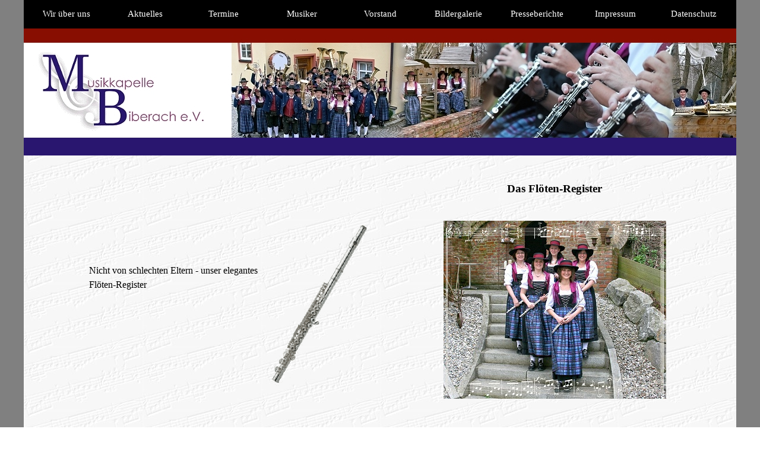

--- FILE ---
content_type: text/html
request_url: https://mk-biberach-asch.de/floeten.html
body_size: 6635
content:
<!DOCTYPE html><!-- HTML5 -->
<html prefix="og: http://ogp.me/ns#" lang="de-DE" dir="ltr">
	<head>
		<title>Musikkapelle Biberach e.V. - Flöten - Musikkapelle Biberach e.V.</title>
		<meta charset="utf-8" />
		<!--[if IE]><meta http-equiv="ImageToolbar" content="False" /><![endif]-->
		<meta name="author" content="Franz Kuchelmeister" />
		<meta name="generator" content="Incomedia WebSite X5 Evo 2025.3.4 - www.websitex5.com" />
		<meta name="viewport" content="width=device-width, initial-scale=1" />
		
		<link rel="stylesheet" href="style/reset.css?2025-3-4-0" media="screen,print" />
		<link rel="stylesheet" href="style/print.css?2025-3-4-0" media="print" />
		<link rel="stylesheet" href="style/style.css?2025-3-4-0" media="screen,print" />
		<link rel="stylesheet" href="style/template.css?2025-3-4-0" media="screen" />
		
		<link rel="stylesheet" href="pluginAppObj/imFooter_pluginAppObj_04/custom.css" media="screen, print" />
		<link rel="stylesheet" href="pcss/floeten.css?2025-3-4-0-639015254750527044" media="screen,print" />
		<script src="res/jquery.js?2025-3-4-0"></script>
		<script src="res/x5engine.js?2025-3-4-0" data-files-version="2025-3-4-0"></script>
		
		<script src="pluginAppObj/imFooter_pluginAppObj_04/main.js"></script>
		<script>
			window.onload = function(){ checkBrowserCompatibility('Der von Ihnen verwendete Browser unterstützt nicht die die Funktionen, die für die Anzeige dieser Website benötigt werden.','Der von Ihnen verwendete Browser unterstützt möglicherweise nicht die die Funktionen, die für die Anzeige dieser Website benötigt werden.','[1]Browser aktualisieren[/1] oder [2]Vorgang fortsetzen[/2].','http://outdatedbrowser.com/'); };
			x5engine.utils.currentPagePath = 'floeten.html';
			x5engine.boot.push(function () { x5engine.imPageToTop.initializeButton({}); });
		</script>
		<link rel="icon" href="favicon.ico?2025-3-4-0-639015254750213734" type="image/vnd.microsoft.icon" />
	</head>
	<body>
		<div id="imPageExtContainer">
			<div id="imPageIntContainer">
				<a class="screen-reader-only-even-focused" href="#imGoToCont" title="Überspringen Sie das Hauptmenü">Direkt zum Seiteninhalt</a>
				<div id="imHeaderBg"></div>
				<div id="imPage">
					<header id="imHeader">
						<h1 class="imHidden">Musikkapelle Biberach e.V. - Flöten - Musikkapelle Biberach e.V.</h1>
						<div id="imHeaderObjects"><div id="imHeader_imMenuObject_01_wrapper" class="template-object-wrapper"><!-- UNSEARCHABLE --><a id="imHeader_imMenuObject_01_skip_menu" href="#imHeader_imMenuObject_01_after_menu" class="screen-reader-only-even-focused">Menü überspringen</a><div id="imHeader_imMenuObject_01"><nav id="imHeader_imMenuObject_01_container"><button type="button" class="clear-button-style hamburger-button hamburger-component" aria-label="Menü anzeigen"><span class="hamburger-bar"></span><span class="hamburger-bar"></span><span class="hamburger-bar"></span></button><div class="hamburger-menu-background-container hamburger-component">
	<div class="hamburger-menu-background menu-mobile menu-mobile-animated hidden">
		<button type="button" class="clear-button-style hamburger-menu-close-button" aria-label="Schließen"><span aria-hidden="true">&times;</span></button>
	</div>
</div>
<ul class="menu-mobile-animated hidden">
	<li class="imMnMnFirst imPage" data-link-paths=",/index.php,/">
<div class="label-wrapper">
<div class="label-inner-wrapper">
		<a class="label" href="index.php">
Wir über uns		</a>
</div>
</div>
	</li><li class="imMnMnMiddle imPage" data-link-paths=",/aktuelles.html">
<div class="label-wrapper">
<div class="label-inner-wrapper">
		<a class="label" href="aktuelles.html">
Aktuelles		</a>
</div>
</div>
	</li><li class="imMnMnMiddle imLevel" data-link-paths=",/kalendermk.php" data-link-hash="-1004161351"><div class="label-wrapper"><div class="label-inner-wrapper"><a href="kalendermk.php" class="label" onclick="return x5engine.utils.location('kalendermk.php', null, false)">Termine</a></div></div><ul data-original-position="open-bottom" class="open-bottom" style="opacity: 0;" >
	</ul></li><li class="imMnMnMiddle imLevel" data-link-paths=",/musiker.html" data-link-hash="-1004210561"><div class="label-wrapper"><div class="label-inner-wrapper"><a href="musiker.html" class="label" onclick="return x5engine.utils.location('musiker.html', null, false)">Musiker</a><button type="button" class="screen-reader-only clear-button-style toggle-submenu" aria-label="Untermenü anzeigen für Musiker" aria-expanded="false" onclick="if ($(this).attr('aria-expanded') == 'true') event.stopImmediatePropagation(); $(this).closest('.imLevel').trigger(jQuery.Event($(this).attr('aria-expanded') == 'false' ? 'mouseenter' : 'mouseleave', { originalEvent: event } ));">▼</button></div></div><ul data-original-position="open-bottom" class="open-bottom" style="" >
	<li class=" imPage" data-link-paths=",/ausbildung.html">
<div class="label-wrapper">
<div class="label-inner-wrapper">
		<a class="label" href="ausbildung.html">
Ausbildung		</a>
</div>
</div>
	</li></ul></li><li class="imMnMnMiddle imLevel" data-link-paths=",/vorstand.html" data-link-hash="-1004210523"><div class="label-wrapper"><div class="label-inner-wrapper"><a href="vorstand.html" class="label" onclick="return x5engine.utils.location('vorstand.html', null, false)">Vorstand</a><button type="button" class="screen-reader-only clear-button-style toggle-submenu" aria-label="Untermenü anzeigen für Vorstand" aria-expanded="false" onclick="if ($(this).attr('aria-expanded') == 'true') event.stopImmediatePropagation(); $(this).closest('.imLevel').trigger(jQuery.Event($(this).attr('aria-expanded') == 'false' ? 'mouseenter' : 'mouseleave', { originalEvent: event } ));">▼</button></div></div><ul data-original-position="open-bottom" class="open-bottom" style="" >
	<li class="imMnMnFirst imPage" data-link-paths=",/kontakt-anfahrt.html">
<div class="label-wrapper">
<div class="label-inner-wrapper">
		<a class="label" href="kontakt-anfahrt.html">
Kontakt/Anfahrt		</a>
</div>
</div>
	</li><li class="imMnMnMiddle imPage" data-link-paths=",/chronik.html">
<div class="label-wrapper">
<div class="label-inner-wrapper">
		<a class="label" href="chronik.html">
Chronik		</a>
</div>
</div>
	</li><li class="imMnMnMiddle imPage" data-link-paths=",/links.html">
<div class="label-wrapper">
<div class="label-inner-wrapper">
		<a class="label" href="links.html">
Links		</a>
</div>
</div>
	</li><li class="imMnMnLast imPage" data-link-paths=",/mkb-intern.html">
<div class="label-wrapper">
<div class="label-inner-wrapper">
		<a class="label" href="mkb-intern.html">
MKB Intern		</a>
</div>
</div>
	</li></ul></li><li class="imMnMnMiddle imLevel" data-link-paths=",/bildergalerie.html" data-link-hash="-1004210580"><div class="label-wrapper"><div class="label-inner-wrapper"><a href="bildergalerie.html" class="label" onclick="return x5engine.utils.location('bildergalerie.html', null, false)">Bildergalerie</a></div></div></li><li class="imMnMnMiddle imPage" data-link-paths=",/presseberichte.php">
<div class="label-wrapper">
<div class="label-inner-wrapper">
		<a class="label" href="presseberichte.php">
Presseberichte		</a>
</div>
</div>
	</li><li class="imMnMnMiddle imPage" data-link-paths=",/impressum.html">
<div class="label-wrapper">
<div class="label-inner-wrapper">
		<a class="label" href="impressum.html">
Impressum		</a>
</div>
</div>
	</li><li class="imMnMnLast imPage" data-link-paths=",/datenschutz.html">
<div class="label-wrapper">
<div class="label-inner-wrapper">
		<a class="label" href="datenschutz.html">
Datenschutz		</a>
</div>
</div>
	</li></ul></nav></div><a id="imHeader_imMenuObject_01_after_menu" class="screen-reader-only-even-focused"></a><!-- UNSEARCHABLE END --><script>
var imHeader_imMenuObject_01_settings = {
	'menuId': 'imHeader_imMenuObject_01',
	'responsiveMenuEffect': 'slide',
	'responsiveMenuLevelOpenEvent': 'mouseover',
	'animationDuration': 1000,
}
x5engine.boot.push(function(){x5engine.initMenu(imHeader_imMenuObject_01_settings)});
$(function () {
    $('#imHeader_imMenuObject_01_container ul li').not('.imMnMnSeparator').each(function () {
        $(this).on('mouseenter', function (evt) {
            if (!evt.originalEvent) {
                evt.stopImmediatePropagation();
                evt.preventDefault();
                return;
            }
        });
    });
});
$(function () {$('#imHeader_imMenuObject_01_container ul li').not('.imMnMnSeparator').each(function () {    var $this = $(this), timeout = 0, subtimeout = 0, width = 'none', height = 'none';        var submenu = $this.children('ul').add($this.find('.multiple-column > ul'));    $this.on('mouseenter', function () {        if($(this).parents('#imHeader_imMenuObject_01_container-menu-opened').length > 0) return;         clearTimeout(timeout);        clearTimeout(subtimeout);        $this.children('.multiple-column').show(0);        submenu.stop(false, false);        if (width == 'none') {             width = submenu.width();        }        if (height == 'none') {            height = submenu.height();            submenu.css({ overflow : 'hidden', height: 0});        }        setTimeout(function () {         submenu.css({ overflow : 'hidden'}).fadeIn(1).animate({ height: height }, 300, null, function() {$(this).css('overflow', 'visible'); });        }, 250);    }).on('mouseleave', function () {        if($(this).parents('#imHeader_imMenuObject_01_container-menu-opened').length > 0) return;         timeout = setTimeout(function () {         submenu.stop(false, false);            submenu.css('overflow', 'hidden').animate({ height: 0 }, 300, null, function() {$(this).fadeOut(0); });            subtimeout = setTimeout(function () { $this.children('.multiple-column').hide(0); }, 300);        }, 250);    });});});

</script>
</div></div>
					</header>
					<div id="imStickyBarContainer">
						<div id="imStickyBarGraphics"></div>
						<div id="imStickyBar">
							<div id="imStickyBarObjects"><div id="imStickyBar_imMenuObject_03_wrapper" class="template-object-wrapper"><!-- UNSEARCHABLE --><a id="imStickyBar_imMenuObject_03_skip_menu" href="#imStickyBar_imMenuObject_03_after_menu" class="screen-reader-only-even-focused">Menü überspringen</a><div id="imStickyBar_imMenuObject_03"><nav id="imStickyBar_imMenuObject_03_container"><button type="button" class="clear-button-style hamburger-button hamburger-component" aria-label="Menü anzeigen"><span class="hamburger-bar"></span><span class="hamburger-bar"></span><span class="hamburger-bar"></span></button><div class="hamburger-menu-background-container hamburger-component">
	<div class="hamburger-menu-background menu-mobile menu-mobile-animated hidden">
		<button type="button" class="clear-button-style hamburger-menu-close-button" aria-label="Schließen"><span aria-hidden="true">&times;</span></button>
	</div>
</div>
<ul class="menu-mobile-animated hidden">
	<li class="imMnMnFirst imPage" data-link-paths=",/index.php,/">
<div class="label-wrapper">
<div class="label-inner-wrapper">
		<a class="label" href="index.php">
Wir über uns		</a>
</div>
</div>
	</li><li class="imMnMnMiddle imPage" data-link-paths=",/aktuelles.html">
<div class="label-wrapper">
<div class="label-inner-wrapper">
		<a class="label" href="aktuelles.html">
Aktuelles		</a>
</div>
</div>
	</li><li class="imMnMnMiddle imLevel" data-link-paths=",/kalendermk.php" data-link-hash="-1004161351"><div class="label-wrapper"><div class="label-inner-wrapper"><a href="kalendermk.php" class="label" onclick="return x5engine.utils.location('kalendermk.php', null, false)">Termine</a></div></div><ul data-original-position="open-bottom" class="open-bottom" style="opacity: 0;" >
	</ul></li><li class="imMnMnMiddle imLevel" data-link-paths=",/musiker.html" data-link-hash="-1004210561"><div class="label-wrapper"><div class="label-inner-wrapper"><a href="musiker.html" class="label" onclick="return x5engine.utils.location('musiker.html', null, false)">Musiker</a><button type="button" class="screen-reader-only clear-button-style toggle-submenu" aria-label="Untermenü anzeigen für Musiker" aria-expanded="false" onclick="if ($(this).attr('aria-expanded') == 'true') event.stopImmediatePropagation(); $(this).closest('.imLevel').trigger(jQuery.Event($(this).attr('aria-expanded') == 'false' ? 'mouseenter' : 'mouseleave', { originalEvent: event } ));">▼</button></div></div><ul data-original-position="open-bottom" class="open-bottom" style="" >
	<li class=" imPage" data-link-paths=",/ausbildung.html">
<div class="label-wrapper">
<div class="label-inner-wrapper">
		<a class="label" href="ausbildung.html">
Ausbildung		</a>
</div>
</div>
	</li></ul></li><li class="imMnMnMiddle imLevel" data-link-paths=",/vorstand.html" data-link-hash="-1004210523"><div class="label-wrapper"><div class="label-inner-wrapper"><a href="vorstand.html" class="label" onclick="return x5engine.utils.location('vorstand.html', null, false)">Vorstand</a><button type="button" class="screen-reader-only clear-button-style toggle-submenu" aria-label="Untermenü anzeigen für Vorstand" aria-expanded="false" onclick="if ($(this).attr('aria-expanded') == 'true') event.stopImmediatePropagation(); $(this).closest('.imLevel').trigger(jQuery.Event($(this).attr('aria-expanded') == 'false' ? 'mouseenter' : 'mouseleave', { originalEvent: event } ));">▼</button></div></div><ul data-original-position="open-bottom" class="open-bottom" style="" >
	<li class="imMnMnFirst imPage" data-link-paths=",/kontakt-anfahrt.html">
<div class="label-wrapper">
<div class="label-inner-wrapper">
		<a class="label" href="kontakt-anfahrt.html">
Kontakt/Anfahrt		</a>
</div>
</div>
	</li><li class="imMnMnMiddle imPage" data-link-paths=",/chronik.html">
<div class="label-wrapper">
<div class="label-inner-wrapper">
		<a class="label" href="chronik.html">
Chronik		</a>
</div>
</div>
	</li><li class="imMnMnMiddle imPage" data-link-paths=",/links.html">
<div class="label-wrapper">
<div class="label-inner-wrapper">
		<a class="label" href="links.html">
Links		</a>
</div>
</div>
	</li><li class="imMnMnLast imPage" data-link-paths=",/mkb-intern.html">
<div class="label-wrapper">
<div class="label-inner-wrapper">
		<a class="label" href="mkb-intern.html">
MKB Intern		</a>
</div>
</div>
	</li></ul></li><li class="imMnMnMiddle imLevel" data-link-paths=",/bildergalerie.html" data-link-hash="-1004210580"><div class="label-wrapper"><div class="label-inner-wrapper"><a href="bildergalerie.html" class="label" onclick="return x5engine.utils.location('bildergalerie.html', null, false)">Bildergalerie</a></div></div></li><li class="imMnMnMiddle imPage" data-link-paths=",/presseberichte.php">
<div class="label-wrapper">
<div class="label-inner-wrapper">
		<a class="label" href="presseberichte.php">
Presseberichte		</a>
</div>
</div>
	</li><li class="imMnMnMiddle imPage" data-link-paths=",/impressum.html">
<div class="label-wrapper">
<div class="label-inner-wrapper">
		<a class="label" href="impressum.html">
Impressum		</a>
</div>
</div>
	</li><li class="imMnMnLast imPage" data-link-paths=",/datenschutz.html">
<div class="label-wrapper">
<div class="label-inner-wrapper">
		<a class="label" href="datenschutz.html">
Datenschutz		</a>
</div>
</div>
	</li></ul></nav></div><a id="imStickyBar_imMenuObject_03_after_menu" class="screen-reader-only-even-focused"></a><!-- UNSEARCHABLE END --><script>
var imStickyBar_imMenuObject_03_settings = {
	'menuId': 'imStickyBar_imMenuObject_03',
	'responsiveMenuEffect': 'slide',
	'responsiveMenuLevelOpenEvent': 'mouseover',
	'animationDuration': 1000,
}
x5engine.boot.push(function(){x5engine.initMenu(imStickyBar_imMenuObject_03_settings)});
$(function () {
    $('#imStickyBar_imMenuObject_03_container ul li').not('.imMnMnSeparator').each(function () {
        $(this).on('mouseenter', function (evt) {
            if (!evt.originalEvent) {
                evt.stopImmediatePropagation();
                evt.preventDefault();
                return;
            }
        });
    });
});
$(function () {$('#imStickyBar_imMenuObject_03_container ul li').not('.imMnMnSeparator').each(function () {    var $this = $(this), timeout = 0, subtimeout = 0, width = 'none', height = 'none';        var submenu = $this.children('ul').add($this.find('.multiple-column > ul'));    $this.on('mouseenter', function () {        if($(this).parents('#imStickyBar_imMenuObject_03_container-menu-opened').length > 0) return;         clearTimeout(timeout);        clearTimeout(subtimeout);        $this.children('.multiple-column').show(0);        submenu.stop(false, false);        if (width == 'none') {             width = submenu.width();        }        if (height == 'none') {            height = submenu.height();            submenu.css({ overflow : 'hidden', height: 0});        }        setTimeout(function () {         submenu.css({ overflow : 'hidden'}).fadeIn(1).animate({ height: height }, 300, null, function() {$(this).css('overflow', 'visible'); });        }, 250);    }).on('mouseleave', function () {        if($(this).parents('#imStickyBar_imMenuObject_03_container-menu-opened').length > 0) return;         timeout = setTimeout(function () {         submenu.stop(false, false);            submenu.css('overflow', 'hidden').animate({ height: 0 }, 300, null, function() {$(this).fadeOut(0); });            subtimeout = setTimeout(function () { $this.children('.multiple-column').hide(0); }, 300);        }, 250);    });});});

</script>
</div></div>
						</div>
					</div>
					<div id="imSideBar">
						<div id="imSideBarObjects"><div id="imSideBar_imObjectImage_01_wrapper" class="template-object-wrapper"><div id="imSideBar_imObjectImage_01"><div id="imSideBar_imObjectImage_01_container"><img src="images/empty-GT_imagea-1-.png"  width="140" height="140" />
</div></div></div></div>
					</div>
					<div id="imContentGraphics"></div>
					<main id="imContent">
						<a id="imGoToCont"></a>
						<div id="imPageRow_1" class="imPageRow">
						
						</div>
						<div id="imCell_1" class=""> <div id="imCellStyleGraphics_1" ></div><div id="imCellStyleBorders_1"></div><div id="imTextObject_27_01">
							<div data-index="0"  class="text-tab-content grid-prop current-tab "  id="imTextObject_27_01_tab0" style="opacity: 1; " role="tabpanel" tabindex="0">
								<div class="text-inner">
									 &nbsp;
								</div>
							</div>
						
						</div>
						</div><div id="imPageRow_2" class="imPageRow">
						
						</div>
						<div id="imCell_2" class=""> <div id="imCellStyleGraphics_2" ></div><div id="imCellStyleBorders_2"></div><div id="imTextObject_27_02">
							<div data-index="0"  class="text-tab-content grid-prop current-tab "  id="imTextObject_27_02_tab0" style="opacity: 1; " role="tabpanel" tabindex="0">
								<div class="text-inner">
									<div class="imTACenter"><span class="fs14"><b>Das Flöten-Register</b></span></div><div class="imTACenter"><span class="fs14"><b><br></b></span></div>
								</div>
							</div>
						
						</div>
						</div><div id="imCell_3" class=""> <div id="imCellStyleGraphics_3" ></div><div id="imCellStyleBorders_3"></div><div id="imObjectImage_27_03"><div id="imObjectImage_27_03_container"><a href="files/Floeten.jpg" onclick="return x5engine.imShowBox({ media:[{type: 'image', url: 'files/Floeten.jpg', width: 979, height: 760, description: 'Das Flöten-Register'}]}, 0, this);"><img src="images/Floeten-2009.jpg"  width="375" height="300" />
						</a></div></div></div><div id="imCell_4" class=""> <div id="imCellStyleGraphics_4" ></div><div id="imCellStyleBorders_4"></div><div id="imTextObject_27_04">
							<div data-index="0"  class="text-tab-content grid-prop current-tab "  id="imTextObject_27_04_tab0" style="opacity: 1; " role="tabpanel" tabindex="0">
								<div class="text-inner">
									<img class="image-0 fright" src="images/Floete.png"  width="179" height="280" /><div class="imTAJustify"><span class="fs12"><br></span></div><div class="imTAJustify"><span class="fs12"><br></span></div><div class="imTAJustify"><span class="fs12"><br></span></div><div class="imTAJustify"><span class="fs12">Nicht von schlechten Eltern - unser elegantes Flöten-Register</span></div>
									<div style="height: 0; clear: both;"></div>
								</div>
							</div>
						
						</div>
						</div><div id="imCell_5" class=""> <div id="imCellStyleGraphics_5" ></div><div id="imCellStyleBorders_5"></div><div id="imTextObject_27_05">
							<div data-index="0"  class="text-tab-content grid-prop current-tab "  id="imTextObject_27_05_tab0" style="opacity: 1; " role="tabpanel" tabindex="0">
								<div class="text-inner">
									 &nbsp;
								</div>
							</div>
						
						</div>
						</div><div id="imPageRow_3" class="imPageRow">
						
						</div>
						<div id="imCell_7" class=""> <div id="imCellStyleGraphics_7" ></div><div id="imCellStyleBorders_7"></div><div id="imTextObject_27_07">
							<div data-index="0"  class="text-tab-content grid-prop current-tab "  id="imTextObject_27_07_tab0" style="opacity: 1; " role="tabpanel" tabindex="0">
								<div class="text-inner">
									 &nbsp;
								</div>
							</div>
						
						</div>
						</div><div id="imPageRow_4" class="imPageRow">
						
						</div>
						<div id="imCell_14" class=""> <div id="imCellStyleGraphics_14" ></div><div id="imCellStyleBorders_14"></div><script>
						var showbox_imObjectGallery_27_14 = 
						 { startIndex: 0 , showThumbs: false, media:[
						
						]};
						function loadimObjectGallery_27_14() {
							var w = $('#imObjectGallery_27_14').css('width', '100%').width();
							$('#imObjectGallery_27_14 img').add('#imObjectGallery_27_14 .imRunner').add('#imObjectGallery_27_14 .imGlContent').add('#imObjectGallery_27_14').css({ width: '', height: '' });
							$('#imObjectGallery_27_14 .imLeftArrow').add('#imObjectGallery_27_14 .imRightArrow').css('height', '');
							var imObjectGallery_27_14_settings = {};
							w = Math.min(w, 1200);
							var hRow = w / 3 - 2;
								var hGallery = hRow * 1;
								var wGallery = Math.floor(w/hRow) * hRow ;
								$('#imObjectGallery_27_14').removeAttr('style').css({ 'width': 'auto' });
								$('#imObjectGallery_27_14 .imChidGallery').removeAttr('style').removeAttr('style').css({ 'width': wGallery, 'height': hGallery, 'overflow': 'hidden', 'position': 'relative', 'text-align': 'start', 'float': 'left', 'float': 'inline-start', 'margin': '0 auto'});
								$('#imObjectGallery_27_14 .imRunner').removeAttr('style').css({ 'position': 'relative', 'inset-inline-start': '0px', 'text-align': 'start', 'float': 'left', 'float': 'inline-start', 'top': 0 });
								$('#imObjectGallery_27_14 .imRunner img').removeAttr('style').css({ 'display': 'block', 'float': 'left', 'float': 'inline-start', 'min-width': hRow, 'max-width': '261px', 'min-height': hRow, 'max-height': '261px', 'width': hRow , 'height': hRow });
								$('#imObjectGallery_27_14 .imRunner .imSPage').removeAttr('style').css({ 'float': 'left', 'float': 'inline-start', 'width': wGallery, 'max-width': '1200px' });
								imObjectGallery_27_14_settings.fluidMode = false;
						
						}
						x5engine.boot.push(function() {
							var imObjectGallery_27_14_resizeTo = null,
								imObjectGallery_27_14_width = 0,
								isFirstTime = true;
							loadimObjectGallery_27_14();
							x5engine.utils.onElementResize(document.getElementById('imObjectGallery_27_14').parentNode, function (rect, target) {
								if (imObjectGallery_27_14_width == rect.width) {
									return;
								}
								imObjectGallery_27_14_width = rect.width;
								if (!!imObjectGallery_27_14_resizeTo) {
									clearTimeout(imObjectGallery_27_14_resizeTo);
								}
								imObjectGallery_27_14_resizeTo = setTimeout(function() {
									if(!isFirstTime) {
										loadimObjectGallery_27_14();
									}
									else {
										isFirstTime = false;
									}
								}, 50);
							});
						});
						</script><div id="imObjectGallery_27_14">
							<div class="imChidGallery">
							<div class="imRunner" style="margin-inline-start: 3px; margin-inline-end: 3px; ">
								<div class="imSPage">
									<img src="gallery/Zelinka-Susi_thumb_odd70lyc.png" onmouseover="x5engine.imTip.Show(this, { text: 'Susanne Zelinka' });"  style="" alt="" width="261" height="261" />
									<img src="gallery/Saum-Lisa_thumb_88p7uvwo.png" onmouseover="x5engine.imTip.Show(this, { text: 'Lisa Dürr' });"  style="" alt="" width="261" height="261" />
									<img src="gallery/Kenzle-Anna_thumb_njl05ovs.png" onmouseover="x5engine.imTip.Show(this, { text: 'Anna Kenzle' });"  style="" alt="" width="261" height="261" />
								</div>
							</div>
							</div>
						</div>
						</div><div id="imPageRow_5" class="imPageRow">
						
						</div>
						<div id="imCell_13" class=""> <div id="imCellStyleGraphics_13" ></div><div id="imCellStyleBorders_13"></div><div id="imTextObject_27_13">
							<div data-index="0"  class="text-tab-content grid-prop current-tab "  id="imTextObject_27_13_tab0" style="opacity: 1; " role="tabpanel" tabindex="0">
								<div class="text-inner">
									 &nbsp;
								</div>
							</div>
						
						</div>
						</div><div id="imPageRow_6" class="imPageRow">
						
						</div>
						<div id="imCell_12" class=""> <div id="imCellStyleGraphics_12" ></div><div id="imCellStyleBorders_12"></div><div id="imTextObject_27_12">
							<div data-index="0"  class="text-tab-content grid-prop current-tab "  id="imTextObject_27_12_tab0" style="opacity: 1; " role="tabpanel" tabindex="0">
								<div class="text-inner">
									<div class="imTACenter"><span class="fs12lh1-5"> <a href="musiker.html" class="imCssLink" onclick="return x5engine.utils.location('musiker.html', null, false)"> &nbsp;zurück &nbsp;</a><a href="dirigenten.html" class="imCssLink" onclick="return x5engine.utils.location('dirigenten.html', null, false)"> &nbsp;</a></span><a href="dirigenten.html" class="imCssLink" onclick="return x5engine.utils.location('dirigenten.html', null, false)"><span class="fs12lh1-5">D</span><span class="fs12lh1-5">irigent</span><b> &nbsp;</b></a><span class="cb1"><span class="cf1"><b> &nbsp;</b></span><span class="cf1">Flöte &nbsp;</span></span><a href="klarinetten---saxophon.html" class="imCssLink" onclick="return x5engine.utils.location('klarinetten---saxophon.html', null, false)"> &nbsp;Klarinette-Saxophon &nbsp;</a><a href="fluegelhorn---trompete.html" class="imCssLink" onclick="return x5engine.utils.location('fluegelhorn---trompete.html', null, false)"> &nbsp;Flügelhorn-Trompete &nbsp;</a><a href="posaune.html" class="imCssLink" onclick="return x5engine.utils.location('posaune.html', null, false)"> &nbsp;Posaune &nbsp;</a><a href="horn.html" class="imCssLink" onclick="return x5engine.utils.location('horn.html', null, false)"> &nbsp;Horn &nbsp;</a><a href="tenorhorn---bariton.html" class="imCssLink" onclick="return x5engine.utils.location('tenorhorn---bariton.html', null, false)"> &nbsp;Tenorhorn-Bariton &nbsp;</a><a href="tuba.html" class="imCssLink" onclick="return x5engine.utils.location('tuba.html', null, false)"> &nbsp;Tuba &nbsp;</a><a href="schlagzeug.html" class="imCssLink" onclick="return x5engine.utils.location('schlagzeug.html', null, false)"> &nbsp;Schlagzeug &nbsp;</a></div>
								</div>
							</div>
						
						</div>
						</div><div id="imPageRow_7" class="imPageRow">
						
						</div>
						<div id="imCell_11" class=""> <div id="imCellStyleGraphics_11" ></div><div id="imCellStyleBorders_11"></div><div id="imHTMLObject_27_11" class="imHTMLObject" style="text-align: center; width: 100%; overflow: hidden;"></div></div><div id="imPageRow_8" class="imPageRow">
						
						</div>
						
					</main>
					<div id="imFooterBg"></div>
					<footer id="imFooter">
						<div id="imFooterObjects"><div id="imFooter_imTextObject_01_wrapper" class="template-object-wrapper"><div id="imFooter_imTextObject_01">
	<div data-index="0"  class="text-tab-content grid-prop current-tab "  id="imFooter_imTextObject_01_tab0" style="opacity: 1; " role="tabpanel" tabindex="0">
		<div class="text-inner">
			<div><span class="fs10 cf1">© Musikkapelle Biberach e.V.</span></div>
		</div>
	</div>

</div>
</div><div id="imFooter_pluginAppObj_04_wrapper" class="template-object-wrapper"><!-- Social Icons v.23 --><div id="imFooter_pluginAppObj_04">
            <div id="soc_imFooter_pluginAppObj_04"  >
                <div class="wrapper horizontal original none">
                	<div class='social-icon original'><a href='https://de-de.facebook.com/MKBiberach/' target='_blank' aria-label='facebook'><svg xmlns="http://www.w3.org/2000/svg" viewBox="0 0 100 100"><g><rect width="100" height="100" style="fill:#3d5a98"/><g><path d="M69,100V61.27H82l1.95-15.09H69V36.55c0-4.37,1.21-7.35,7.48-7.35h8V15.7a106.94,106.94,0,0,0-11.65-.59c-11.52,0-19.41,7-19.41,19.95V46.18h-13V61.27h13V100H69Z" style="fill:#fff"/></g></g></svg><span class='fallbacktext'>Fb</span></a></div><div class='social-icon original'><a href='https://www.youtube.com/channel/UC5qpbH_WCEKBE3bOO_XxgZg' target='_blank' aria-label='youtube'><svg xmlns="http://www.w3.org/2000/svg" xmlns:xlink="http://www.w3.org/1999/xlink" viewBox="0 0 100 100"><defs><linearGradient id="shade_yt_imFooter_pluginAppObj_04" x1="50" y1="21.87" x2="50" y2="78.13" gradientUnits="userSpaceOnUse"><stop offset="0" stop-color="#e52d27"/><stop offset="1" stop-color="#bf171d"/></linearGradient></defs><g><path d="M89.2,34S88.42,28.49,86,26.06a11.44,11.44,0,0,0-8-3.39c-11.19-.81-28-0.81-28-0.81h0s-16.79,0-28,.81a11.44,11.44,0,0,0-8,3.39C11.58,28.49,10.8,34,10.8,34A121,121,0,0,0,10,47V53A121,121,0,0,0,10.8,66s0.78,5.51,3.18,7.94c3,3.19,7,3.09,8.82,3.42,6.4,0.61,27.2.8,27.2,0.8s16.81,0,28-.83a11.44,11.44,0,0,0,8-3.39C88.42,71.48,89.2,66,89.2,66A121.16,121.16,0,0,0,90,53V47A121.16,121.16,0,0,0,89.2,34ZM41.74,60.38V37.9L63.35,49.18Z" style="fill:url(#shade_yt_imFooter_pluginAppObj_04)"/></g></svg><span class='fallbacktext'>Yt</span></a></div>
                </div>

            </div>
                <script>
                    socialicons_imFooter_pluginAppObj_04();
                </script>
        </div></div></div>
					</footer>
				</div>
				<span class="screen-reader-only-even-focused" style="bottom: 0;"><a href="#imGoToCont" title="Lesen Sie den Inhalt der Seite noch einmal durch">Zurück zum Seiteninhalt</a></span>
			</div>
		</div>
		
		<noscript class="imNoScript"><div class="alert alert-red">Um diese Website nutzen zu können, aktivieren Sie bitte JavaScript.</div></noscript>
	</body>
</html>


--- FILE ---
content_type: text/css
request_url: https://mk-biberach-asch.de/style/template.css?2025-3-4-0
body_size: 6426
content:
html { position: relative; margin: 0; padding: 0; height: 100%; }
body { margin: 0; padding: 0; text-align: start; height: 100%; }
#imPageExtContainer { min-height: 100%; }
#imPageIntContainer { position: relative;}
#imPage { position: relative; width: 100%; }
#imHeaderBg { position: absolute; inset-inline-start: 0px; top: 0; width: 100%; }
#imContent { position: relative; overflow-x: clip; }
#imFooterBg { position: absolute; inset-inline-start: 0px; bottom: 0; width: 100%; }
#imStickyBarContainer { visibility: hidden; position: fixed; overflow: hidden; }
#imPageToTop { position: fixed; bottom: 30px; inset-inline-end: 30px; z-index: 100500; display: none; opacity: 0.75 }
#imPageToTop:hover { opacity: 1; cursor: pointer; }
@media (min-width: 1200.0px) {
		#imPageExtContainer { background-image: none; background-color: rgba(128, 128, 128, 1); z-index: 0; position: relative; }
		#imPage { padding-top: 0px; padding-bottom: 0px; min-width: 1200px; }
		#imHeaderBg { height: 262px; background-image: none; background-color: rgba(128, 128, 128, 1); }
		#imHeader { background-image: url('BannerHG10001_kal.jpg'); background-position: center bottom; background-repeat: no-repeat; background-attachment: scroll; background-color: transparent; }
		#imHeaderObjects { margin-inline-start: auto; margin-inline-end: auto; position: relative; height: 262px; width:1200px; }
		#imContent { align-self: start; padding: 0px 0 0px 0; }
		#imContentGraphics { min-height: 700px; background-image: url('bg_noten_diag.jpg'); background-position: left top; background-repeat: repeat; background-attachment: scroll; background-color: rgba(255, 255, 255, 1); }
		#imFooterBg { z-index: -1; height: 40px; background-image: none; background-color: rgba(128, 128, 128, 1); }
		#imFooter {  background-image: none; background-color: rgba(128, 0, 0, 1); }
		#imFooterObjects { margin-inline-start: auto; margin-inline-end: auto; position: relative; height: 40px; width:1200px; }
		#imSideBar { background-image: none; background-color: rgba(211, 218, 220, 1); overflow: visible; zoom: 1; z-index: 200; }
		#imSideBarObjects { position: relative; height: 700px; }
	
}
@media (max-width: 1199.9px) and (min-width: 720.0px) {
		#imPageExtContainer { background-image: none; background-color: rgba(128, 128, 128, 1); z-index: 0; position: relative; }
		#imPage { padding-top: 0px; padding-bottom: 0px; min-width: 720px; }
		#imHeaderBg { height: 262px; background-image: none; background-color: rgba(128, 128, 128, 1); }
		#imHeader { background-image: url('BannerHG10001_1kal.jpg'); background-position: left bottom; background-repeat: no-repeat; background-attachment: scroll; background-color: transparent; }
		#imHeaderObjects { margin-inline-start: auto; margin-inline-end: auto; position: relative; height: 262px; width:720px; }
		#imContent { align-self: start; padding: 0px 0 0px 0; }
		#imContentGraphics { min-height: 600px; background-image: url('bg_noten_diag.jpg'); background-position: left top; background-repeat: repeat; background-attachment: scroll; background-color: rgba(255, 255, 255, 1); }
		#imFooterBg { z-index: -1; height: 40px; background-image: none; background-color: rgba(128, 128, 128, 1); }
		#imFooter {  background-image: none; background-color: rgba(128, 0, 0, 1); }
		#imFooterObjects { margin-inline-start: auto; margin-inline-end: auto; position: relative; height: 40px; width:720px; }
		#imSideBar { background-image: none; background-color: rgba(211, 218, 220, 1); overflow: visible; zoom: 1; z-index: 200; }
		#imSideBarObjects { position: relative; height: 600px; }
	
}
@media (max-width: 719.9px) and (min-width: 480.0px) {
		#imPageExtContainer { background-image: none; background-color: rgba(128, 128, 128, 1); z-index: 0; position: relative; }
		#imPage { padding-top: 0px; padding-bottom: 0px; min-width: 480px; }
		#imHeaderBg { height: 220px; background-image: none; background-color: rgba(128, 128, 128, 1); }
		#imHeader { background-image: url('BannerHG10001_2kal.jpg'); background-position: center top; background-repeat: no-repeat; background-attachment: scroll; background-color: transparent; }
		#imHeaderObjects { margin-inline-start: auto; margin-inline-end: auto; position: relative; height: 220px; width:480px; }
		#imContent { align-self: start; padding: 0px 0 0px 0; }
		#imContentGraphics { min-height: 600px; background-image: url('bg_noten_diag.jpg'); background-position: left top; background-repeat: repeat; background-attachment: scroll; background-color: transparent; }
		#imFooterBg { z-index: -1; height: 40px; background-image: none; background-color: rgba(128, 128, 128, 1); }
		#imFooter {  background-image: none; background-color: rgba(128, 0, 0, 1); }
		#imFooterObjects { margin-inline-start: auto; margin-inline-end: auto; position: relative; height: 40px; width:480px; }
		#imSideBar { background-image: none; background-color: rgba(211, 218, 220, 1); overflow: visible; zoom: 1; z-index: 200; }
		#imSideBarObjects { position: relative; height: 600px; }
	
}
@media (max-width: 479.9px)  {
		#imPageExtContainer { background-image: none; background-color: rgba(128, 128, 128, 1); z-index: 0; position: relative; }
		#imPage { padding-top: 0px; padding-bottom: 0px; }
		#imHeaderBg { height: 220px; background-image: url('BannerHG10001_4kal.jpg'); background-position: center top; background-repeat: repeat; background-attachment: scroll; background-color: rgba(128, 128, 128, 1); }
		#imHeader { background-image: url('BannerHG10001_3kal.jpg'); background-position: center top; background-repeat: no-repeat; background-attachment: scroll; background-color: transparent; }
		#imHeaderObjects { margin-inline-start: auto; margin-inline-end: auto; position: relative; height: 220px; width:320px; }
		#imContent { align-self: start; padding: 0px 0 0px 0; }
		#imContentGraphics { min-height: 600px; background-image: url('bg_noten_diag.jpg'); background-position: left top; background-repeat: repeat; background-attachment: scroll; background-color: transparent; }
		#imFooterBg { z-index: -1; height: 40px; background-image: none; background-color: rgba(128, 128, 128, 1); }
		#imFooter {  background-image: none; background-color: rgba(128, 0, 0, 1); }
		#imFooterObjects { margin-inline-start: auto; margin-inline-end: auto; position: relative; height: 40px; width:320px; }
		#imSideBar { background-image: none; background-color: transparent; overflow: visible; zoom: 1; z-index: 200; }
		#imSideBarObjects { position: relative; height: 600px; }
	
}


--- FILE ---
content_type: text/javascript
request_url: https://mk-biberach-asch.de/pluginAppObj/imFooter_pluginAppObj_04/main.js
body_size: 2431
content:
function socialicons_imFooter_pluginAppObj_04() {
    
    var containerWidth;
    var btnWidth;
    var btnHeight;
    var btnMargin;
    var numBtn; 
    
    x5engine.boot.push(function(){
        
        btnWidth = 30;
        btnHeight = 30;
        btnMargin = 20;
        numBtn = $("#imFooter_pluginAppObj_04 .social-icon").length;
        
        $('#imContent').on('breakpointChangedOrFluid', function (e, breakpoint) {
            resizeSocials_imFooter_pluginAppObj_04();
        });
        resizeSocials_imFooter_pluginAppObj_04();
    });

       function resizeSocials_imFooter_pluginAppObj_04() {
           
           /*reset margins*/
           $("#imFooter_pluginAppObj_04 .social-icon").removeClass("last-item-row");
           $("#imFooter_pluginAppObj_04 .social-icon").removeClass("last-row");
           $("#imFooter_pluginAppObj_04 .social-icon").removeClass("one-row");
                 
           containerWidth = $('#imFooter_pluginAppObj_04').width();
           
           var buttonPerRow = 1;
           if("horizontal" === "horizontal")
                buttonPerRow = getButtonPerRow();
               
           if(buttonPerRow == 1){
               $("#imFooter_pluginAppObj_04 .social-icon:last-child").addClass("last-row");
           }
           else if(numBtn == buttonPerRow){
               $("#imFooter_pluginAppObj_04 .social-icon").addClass("last-row");
               $("#imFooter_pluginAppObj_04 .social-icon:last-child").addClass("last-item-row");  
            }
           else{
               $("#imFooter_pluginAppObj_04 .social-icon:nth-child(" + buttonPerRow + "n)").addClass("last-item-row");
               $("#imFooter_pluginAppObj_04 .social-icon:nth-child(n+" + parseInt(buttonPerRow+1) + ")").addClass("last-row");
           }
             
           var fact = containerWidth < btnWidth ? containerWidth / btnWidth : 1;
           $('#imFooter_pluginAppObj_04 .social-icon, #imFooter_pluginAppObj_04 .sides-container').css({
               width: btnWidth * fact,
               height: btnHeight * fact
           });
       }

        function getButtonPerRow() {
            var remaining = containerWidth - btnWidth;
            var count = 1;
            while (remaining >= btnWidth + (count == numBtn-1 ? 0 : btnMargin)) {
                count++;
                if(count == numBtn)
                    break;
                
                remaining -= btnWidth + btnMargin;
            }           
            return count;
        }
}

--- FILE ---
content_type: text/javascript
request_url: https://mk-biberach-asch.de/res/l10n.js?2025-3-4-0
body_size: 28096
content:
(function ( x ) {
	var l = x.l10n.add;
	l('admin_all_articles', 'Alle Artikel');
	l('admin_all_category', 'Alle Kategorien');
	l('admin_all_objects', 'Alle Objekte');
	l('admin_all_products', 'Alle Produkte');
	l('admin_analytics_count', 'Anzahl');
	l('admin_analytics_langs', 'Sprachen');
	l('admin_analytics_language', 'Sprachen');
	l('admin_analytics_mostvisitedpages', 'Meistbesuchte Seiten');
	l('admin_analytics_pageviews', 'Seitenbesuche');
	l('admin_analytics_title', 'Analytics');
	l('admin_analytics_uniquepageviews', 'Einmalige Seitenbesuche');
	l('admin_analytics_uniqueviews', 'Einmalige Besuche');
	l('admin_analytics_views', 'Besuche');
	l('admin_analytics_visitorscount', 'Besucherzahl');
	l('admin_cart_comments_title', 'Onlineshop: Kommentare');
	l('admin_cart_title', 'Onlineshop: Warenkorb');
	l('admin_category_select', 'Kategorie wählen:');
	l('admin_comment_abuse', 'Diese Nachricht wurde als Missbrauch gemeldet!');
	l('admin_confirm_process', 'Möchten Sie die Bestellung bearbeiten? Beim Bestätigen wird der Kunde eine Bestätigungsmail erhalten.');
	l('admin_download', 'Herunterladen');
	l('admin_guestbook', 'Kommentare und Bewertungen');
	l('admin_guestbook_select', 'Objekt auswählen:');
	l('admin_lastdays', 'In den letzten 7 Tagen');
	l('admin_logout', 'Abmelden');
	l('admin_manager_ads_01', 'Verwalten Sie Ihre Websites mobil, mit der App für WebSite X5 Professional, so leistungsstark wie noch nie.');
	l('admin_manager_ads_02', 'Geben Sie die Daten ein oder scannen Sie den QR-Code mit Ihrem Mobilgerät.');
	l('admin_manager_ads_03', 'Fügen Sie beliebig viele Websites hinzu und verwalten Sie alles per Touch-Steuerung');
	l('admin_manager_ads_04', 'Mit den Push-Benachrichtigungen verpassen Sie nie wieder wichtige Infos Ihrer Website');
	l('admin_manager_ads_05', 'Verfolgen Sie Bestellungen, prüfen Sie Ihre Produktbestände und beantworten Sie Kommentare. Alles Benötigte immer zur Hand.');
	l('admin_manager_download', 'Laden Sie die App aus einem der Plattform-Stores herunter oder scannen Sie den QR-Code:');
	l('admin_manager_introduction', 'Mit der App WebSite X5 Manager können Sie von einem Smartphone oder Tablet auf das Control Panel aller Ihrer Websites zugreifen.');
	l('admin_manager_name', 'WebSite X5 Manager');
	l('admin_manager_site_connect_info', 'Öffnen Sie WebSite X5 Manager und scannen Sie diesen QR-Code, um Ihre Website \"[WEBSITENAME]\" hinzuzufügen.');
	l('admin_manager_subtitle', 'Verwalten Sie Websites mit der App von WebSite X5 vom Mobilgerät.');
	l('admin_post_select', 'Beitrag wählen:');
	l('admin_product_select', 'Produkt auswählen:');
	l('admin_test_database', 'MySQL-Einstellungen');
	l('admin_test_database_suggestion', 'Bitten Sie Ihren Hoster die Datenbank-Einstellungen zu überprüfen');
	l('admin_test_email', 'Prüfen Sie die E-Mail Einstellungen');
	l('admin_test_folder', 'Verzeichnis auf dem Server mit Schreibzugriff');
	l('admin_test_folder_suggestion', 'Fragen Sie Ihren Anbieter nach dem Pfad des Ordners lesen / schreiben. Dieser sollte auf CHMOD 777 gesetzt werden');
	l('admin_test_notpassed', 'Nicht bestanden');
	l('admin_test_php_version', 'PHP Version (mindestens erforderliche version [PHP_MIN_VERSION]): [PHP_ACTUAL_VERSION]');
	l('admin_test_session', 'Sitzungsunterstützung');
	l('admin_test_session_suggestion', 'Erfragen Sie weitere Einzelheiten zu den Einstellungen/Sessionen bei Ihrem Hoster');
	l('admin_test_title', 'Website-Test');
	l('admin_test_version', 'PHP-Version');
	l('admin_test_version_suggestion', 'Bitte beantragen Sie ein PHP-Update bei Ihrem Hoster');
	l('blog_abuse', 'Als Missbrauch markieren');
	l('blog_abuse_remove', 'Missbrauch löschen');
	l('blog_admin', 'Administration');
	l('blog_all_authors', 'Alle Autoren');
	l('blog_all_categories', 'Alle Kategorien');
	l('blog_approve', 'Bestätigen');
	l('blog_approve_link', 'Nutzen Sie diesen Link zum bestätigen');
	l('blog_approve_question', 'Möchen Sie diese Anmerkung bestätigen?');
	l('blog_average_rating', 'Durchschnittliche Bewertung');
	l('blog_back', 'Zurück zum Blog');
	l('blog_by', 'von');
	l('blog_comment', 'Kommentar');
	l('blog_comments', 'Kommentare');
	l('blog_delete', 'Löschen');
	l('blog_delete_question', 'Möchten Sie diesen Beitrag löschen?');
	l('blog_email', 'E-Mail:');
	l('blog_field_error', 'Folgendes Feld wurde nicht ausgefüllt');
	l('blog_folder_error', 'Es war nicht möglich auf den Ordner des Servers zuzugreifen');
	l('blog_in', 'in');
	l('blog_login', 'Eingabe');
	l('blog_message', 'Mitteilung:');
	l('blog_name', 'Name:');
	l('blog_new_comment_object', 'Blog: Neuer Beitrag');
	l('blog_new_comment_text', 'Dem Artikel wurde ein neuer Beitrag hinzugefügt');
	l('blog_no_comment', 'Kein Kommentar');
	l('blog_offline_message', 'Diese Eigenschaft wird erst aktiviert, wenn Ihre Seite online ist.');
	l('blog_pagination_next', 'Weiter');
	l('blog_pagination_prev', 'Zurück');
	l('blog_password', 'Passwort:');
	l('blog_published', 'Veröffentlicht');
	l('blog_rating', 'Bewertung:');
	l('blog_read_all', 'Lesen');
	l('blog_send', 'Senden');
	l('blog_send_confirmation', 'Nachricht gesendet!<br/>Ihre Nachricht wird nach Freigabe durch den Admin angezeigt.');
	l('blog_send_error', 'Es gab ein Problem während der Anmerkungseinfügung.');
	l('blog_show', 'Ansehen');
	l('blog_sources', 'Quellen');
	l('blog_title', 'Blog');
	l('blog_unapprove', 'Zurück');
	l('blog_unapprove_link', 'Verwenden Sie diese Verbindung, um diese Anmerkung zu widerrufen');
	l('blog_unapprove_question', 'Wollen Sie diese Anmerkung zurückweisen?');
	l('blog_waiting_approval', 'Zu moderieren');
	l('blog_website', 'Website im Internet:');
	l('browser_compat_1', 'Der von Ihnen verwendete Browser unterstützt nicht die die Funktionen, die für die Anzeige dieser Website benötigt werden.');
	l('browser_compat_1_warning', 'Der von Ihnen verwendete Browser unterstützt möglicherweise nicht die die Funktionen, die für die Anzeige dieser Website benötigt werden.');
	l('browser_compat_2', '[1]Browser aktualisieren[/1] oder [2]Vorgang fortsetzen[/2].');
	l('browser_compat_link', 'http://outdatedbrowser.com/');
	l('cart_add', 'Hinzufügen');
	l('cart_agree', 'Ich akzeptiere die AGB');
	l('cart_apply', 'Übernehmen');
	l('cart_article', 'Produkt');
	l('cart_articles', 'Produkte');
	l('cart_articles_summary', 'Produktüberblick');
	l('cart_brstates_codes', ['AC','AL','AP','AM','BA','CE','DF','ES','GO','MA','MT','MS','MG','PR','PB','PA','PE','PI','RN','RS','RJ','RO','RR','SC','SE','SP','TO']);
	l('cart_brstates_names', ['Acre','Alagoas','Amapá','Amazonas','Bahia','Ceará','Distrito Federal','Espírito Santo','Goiás','Maranhão','Mato Grasso','Mato Grosso do Sul','Minas Gerais','Paraná','Paraíba','Pará','Pernambuco','Piauí','Rio Grande do Norte','Rio Grande do Sul','Rio de Janeiro','Rondônia','Roraima','Santa Catarina','Sergipe','São Paulo','Tocantins']);
	l('cart_category', 'Produktwahl');
	l('cart_category_descr', 'Das Produkt, das Sie in den Warenkorb legen möchten, auswählen und die Menge angeben.');
	l('cart_continue', 'Weiter');
	l('cart_continue_shopping', 'Weiter einkaufen');
	l('cart_currency_conversion', 'Wechselkurs');
	l('cart_descr', 'Beschreibung');
	l('cart_discount', 'Die folgenden Mengenrabatte sind verfügbar');
	l('cart_discount_per_qty', 'Für [QUANTITY] oder mehr Produkte: [DISCOUNT]% Rabatt');
	l('cart_edit', 'Bearbeiten');
	l('cart_email_obj_order', 'Ihre Bestellung [ORDER_ID] wurde empfangen');
	l('cart_email_obj_processed', 'Ihre Bestellung [ORDER_ID] wurde bearbeitet');
	l('cart_empty', 'Möchten Sie Ihren Warenkorb leeren?');
	l('cart_empty_button', 'Warenkorb leeren');
	l('cart_err_cookie', 'Es ist notwendig Cookies zu aktivieren um diese Funktion zu verwenden');
	l('cart_err_currency_conversion', 'Unfähig, die Währung zu übersetzen');
	l('cart_err_emptycart', 'Der Warenkorb ist leer');
	l('cart_err_emptycart_desc', 'Um ein Produkt zum Warenkorb hinzuzufügen, besuchen Sie bitte die Website und klicken Sie auf der Schaltfläche „In den Warenkorb“, wenn Sie das gewünschte Produkt finden.');
	l('cart_err_minimum_price', 'Der Mindestbestellwert beträgt [PRICE]');
	l('cart_err_nojs', 'Sie müssen Javascript aktivieren, um den Shop zu verwenden.');
	l('cart_err_offline_email', 'Die Bestellung wird nur ausgeführt und an [MAIL] geschickt, wenn Ihre Seite online ist.');
	l('cart_err_payment', 'Sie müssen eine Zahlungsart wählen.');
	l('cart_err_qty', 'Keine gültige Menge');
	l('cart_err_quantity', 'Sie müssen mindestens [QUANTITY] bestellen um weiter einkaufen zu können.');
	l('cart_err_shipping', 'Sie müssen eine Lieferart wählen.');
	l('cart_field_address1', 'Anschrift');
	l('cart_field_address2', 'Zusätzliche Informationen zur Anschrift');
	l('cart_field_adverts', 'Wie sind Sie auf uns aufmerksam geworden?');
	l('cart_field_attachment', 'Dateianhang');
	l('cart_field_city', 'Ort');
	l('cart_field_company', 'Firma');
	l('cart_field_country', 'Land');
	l('cart_field_customerid', 'Kundennummer');
	l('cart_field_email', 'E-Mail-Adresse');
	l('cart_field_fax', 'Fax');
	l('cart_field_lastname', 'Nachname');
	l('cart_field_mobile', 'Handy');
	l('cart_field_name', 'Vorname');
	l('cart_field_note', 'Bemerkungen');
	l('cart_field_other', 'Weiteres');
	l('cart_field_phone', 'Telefon');
	l('cart_field_stateregion', 'Bundesland/Kanton');
	l('cart_field_vat', 'Steuernummer');
	l('cart_field_zippostalcode', 'PLZ');
	l('cart_goback', 'Zurück');
	l('cart_gonext', 'Weiter');
	l('cart_goshop', 'Zum Warenkorb');
	l('cart_label', 'Onlineshop: Warenkorb und Checkout');
	l('cart_loading', 'Ladevorgang...');
	l('cart_name', 'Name');
	l('cart_new_comment_text', 'Sie haben einen neuen Kommentar für das Produkt erhalten');
	l('cart_opt', 'Optionen');
	l('cart_order_date', 'Datum der Bestellung');
	l('cart_order_no', 'Bestellnummer');
	l('cart_order_process', 'Ihre Bestellung wird abgesendet...');
	l('cart_order_summary', 'Bestellübersicht');
	l('cart_pagination_next', 'Weiter');
	l('cart_pagination_prev', 'Zurück');
	l('cart_payment', 'Zahlung');
	l('cart_paynow', 'Jetzt bezahlen');
	l('cart_paynow_button', 'Jetzt bezahlen!');
	l('cart_paypal_cc_expiration_label', 'Ablaufdatum');
	l('cart_paypal_cc_expiration_placeholder', 'MM/JJJJ');
	l('cart_paypal_cc_number_label', 'Kartennummer');
	l('cart_paypal_cc_number_placeholder', 'Kreditkartennummer');
	l('cart_paypal_image_1', 'https://www.paypal.com/de_DE/i/btn/btn_buynowCC_LG.gif');
	l('cart_paypal_image_2', 'https://www.paypal.com/de_DE/i/scr/pixel.gif');
	l('cart_plot_sales', 'Verkäufe');
	l('cart_price', 'Preis');
	l('cart_proceedtoorder', 'Mit der Bestellung fortfahren');
	l('cart_processed_date', 'Datum der Bearbeitung');
	l('cart_product_added', 'Das Produkt wurde in den Warenkorb gelegt.');
	l('cart_product_list', 'Produktliste');
	l('cart_product_unknown', 'Dieses Produkt ist in der Liste nicht enthalten');
	l('cart_provisional_amount', 'Vorläufiger Betrag');
	l('cart_provisional_amount_info', 'Der Gesamtbetrag dieser Bestellübersicht ist vorläufig. <br> Sie werden weitere Details vor dem Abschluss des Bestellvorgangs definieren können.');
	l('cart_qty', 'Menge');
	l('cart_qty_discount', 'Mengenrabatt verfügbar');
	l('cart_remove', 'entfernen');
	l('cart_remove_q', 'Möchten Sie dieses Produkt aus dem Warenkorb entfernen?');
	l('cart_shipping', 'Lieferart');
	l('cart_shipping_address', 'Lieferadresse');
	l('cart_shipping_option', 'Die Lieferadresse ist abweichend von der Rechnungsadresse');
	l('cart_shopping_cart', 'Warenkorb');
	l('cart_show', 'Ansehen');
	l('cart_showvat_excluded', '([NAME] Exkl.)');
	l('cart_showvat_included', '([NAME] Inkl.)');
	l('cart_single_price', 'Einzelpreis');
	l('cart_step0', 'Schritt 1 – Versand- und Zahlungsmethode');
	l('cart_step0_cartlist', 'Die folgende Liste zeigt Ihnen die Produkte in Ihrem Warenkorb und  den Gesamtbetrag der Bestellung.');
	l('cart_step0_gonext', 'Weiter');
	l('cart_step1', 'Schritt 1 - Kundendaten');
	l('cart_step1_descr', 'Geben Sie bitte Ihre Daten ein und klicken Sie \'[FIELD]\'.<br />Für die Felder mit Sternchen ist die Eingabe obligatorisch.');
	l('cart_step1_gonext', 'Weiter');
	l('cart_step1_header', 'Ihre Daten');
	l('cart_step2', 'Schritt 2 - Auswahl der Versand- und Zahlungsart');
	l('cart_step2_header', 'Details');
	l('cart_step2_shiplist', 'Wählen Sie die Versand- und Zahlungsmethode aus und klicken Sie auf \'[FIELD]\' um fortzufahren.');
	l('cart_step3', 'Schritt 3 - Zusammenfassung der Bestellungen');
	l('cart_step3_descr', 'Kontrollieren Sie bitte, dass alle eingegebenen Daten korrekt sind und bestätigen Sie Ihre Bestellung.');
	l('cart_step3_gonext', 'Kaufen');
	l('cart_step3_header', 'Daten überprüfen');
	l('cart_step4', 'Schritt 4 - Bestellung abgeschlossen');
	l('cart_step4_descr', 'Ihre Bestellung wurde weitergeleitet und wird so bald wie möglich bearbeitet.<br /><br />Eine E-Mail mit Versand- und Zahlungsbedingungen sowie eine Zusammenfassung der eben eingegebenen Daten wird via E-Mail an Sie gesendet.<br /><br />Um Ihre Bestellung nachzuverfolgen, bewahren Sie bitte Ihre Bestellnummer auf:');
	l('cart_step4_header', 'Fertig');
	l('cart_subtot', 'Zwischensumme');
	l('cart_title', 'Onlineshop: Warenkorb');
	l('cart_total', 'Total');
	l('cart_total_price', 'Total');
	l('cart_total_vat', 'Total + [NAME]');
	l('cart_usstates_codes', ['AL','AK','AZ','AR','CA','CO','CT','DE','DC','FL','GA','HI','ID','IL','IN','IA','KS','KY','LA','ME','MD','MA','MI','MN','MS','MO','MT','NE','NV','NH','NJ','NM','NY','NC','ND','OH','OK','OR','PA','RI','SC','SD','TN','TX','UT','VT','VA','WA','WV','WI','WY']);
	l('cart_usstates_names', ['Alabama','Alaska','Arizona','Arkansas','California','Colorado','Connecticut','Delaware','District of Columbia','Florida','Georgia','Hawaii','Idaho','Illinois','Indiana','Iowa','Kansas','Kentucky','Louisiana','Maine','Maryland','Massachusetts','Michigan','Minnesota','Mississippi','Missouri','Montana','Nebraska','Nevada','New Hampshire','New Jersey','New Mexico','New York','North Carolina','North Dakota','Ohio','Oklahoma','Oregon','Pennsylvania','Rhode Island','South Carolina','South Dakota','Tennessee','Texas','Utah','Vermont','Virginia','Washington','West Virginia','Wisconsin','Wyoming']);
	l('cart_vat', 'MwSt');
	l('cart_vat_address', 'Rechnungsadresse');
	l('cart_vat_excluded', 'ohne [NAME]');
	l('cart_vat_included', '[NAME] (Inklusive)');
	l('cmn_generic_error', 'Generischer Fehler.');
	l('cmn_only_when_online', 'Diese Funktion wird nur aktiv sein, wenn die Website veröffentlicht wurde.');
	l('cmn_pagination_next', 'Weiter');
	l('cmn_pagination_prev', 'Zurück');
	l('cmn_subject', 'Betreff');
	l('comments_and_ratings_add_review', 'Schreiben Sie eine Rezension');
	l('comments_and_ratings_enter_rating', 'Geben Sie Ihre Bewertung ab:');
	l('comments_and_ratings_form_attachment', 'Dateianhang');
	l('comments_and_ratings_label_review', 'Rezension');
	l('comments_and_ratings_label_reviews', 'Rezensionen');
	l('comments_and_ratings_new_abuse', 'Danke für Ihre Bewertung');
	l('comments_and_ratings_no_reviews', 'Es gibt noch keine Rezension.');
	l('comments_and_ratings_send_review', 'Rezension senden');
	l('comments_and_ratings_thanks', 'Vielen Dank!');
	l('country_codes', ['AF','AL','DZ','AS','AD','AO','AI','AQ','AG','AR','AM','AW','AU','AT','AZ','BS','BH','BD','BB','BY','BE','BZ','BJ','BM','BT','BO','BA','BW','BR','IO','VG','BN','BG','BF','BI','KH','CM','CA','CV','KY','CF','TD','CL','CN','CX','CC','CO','KM','CG','CK','CR','CI','HR','CU','CW','CY','CZ','DK','DJ','DO','DM','TP','EC','EG','SV','GQ','ER','EE','ET','FK','FO','FJ','FI','FX','FR','GF','PF','TF','GA','GM','GE','DE','GH','GI','GR','GL','GD','GP','GU','GT','GW','GN','GY','HT','HN','HK','HU','IS','IN','ID','IR','IQ','IE','IM','IL','IT','JM','JP','JO','KZ','KE','KI','KP','KR','XK','KW','KG','LA','LV','LB','LS','LR','LY','LI','LT','LU','MO','MK','MG','MW','MY','MV','ML','MT','MH','MQ','MR','MU','YT','MX','FM','MD','MC','MN','ME','MS','MA','MZ','MM','NA','NR','NP','AN','NL','NC','NZ','NI','NG','NE','NU','NF','MP','NO','OM','PK','PW','PS','PA','PG','PY','PE','PH','PN','PL','PT','PR','QA','RE','RO','RU','RW','GS','KN','LC','VC','WS','SM','ST','SA','SN','RS','SC','SL','SG','SK','SI','SB','SO','ZA','SS','ES','LK','SH','PM','SD','SR','SJ','SZ','SE','CH','SY','TW','TJ','TZ','TH','TG','TK','TO','TT','TN','TR','TM','TC','TV','UM','UG','UA','AE','GB','US','UY','UZ','VU','VA','VE','VN','VI','WF','EH','YE','ZM','ZW']);
	l('country_names', ['Afghanistan','Albania','Algeria','American Samoa','Andorra','Angola','Anguilla','Antarctica','Antigua and Barbuda','Argentina','Armenia','Aruba','Australia','Austria','Azerbaijan','Bahamas','Bahrain','Bangladesh','Barbados','Belarus','Belgium','Belize','Benin','Bermuda','Bhutan','Bolivia','Bosnia and Herzegovina','Botswana','Brazil','British Indian Ocean Territory','British Virgin Islands','Brunei Darussalam','Bulgaria','Burkina Faso','Burundi','Cambodia','Cameroon','Canada','Cape Verde','Cayman Islands','Central African Republic','Chad','Chile','China','Christmas Island','Cocos (Keeling Islands)','Colombia','Comoros','Congo','Cook Islands','Costa Rica','Cote D\'Ivoire (Ivory Coast)','Croatia (Hrvatska)','Cuba','Curacao','Cyprus','Czech Republic','Denmark','Djibouti','Dominican Republic','Dominica','East Timor','Ecuador','Egypt','El Salvador','Equatorial Guinea','Eritrea','Estonia','Ethiopia','Falkland Islands (Malvinas)','Faroe Islands','Fiji','Finland','France Metropolitan','France','French Guiana','French Polynesia','French Southern Territories','Gabon','Gambia','Georgia','Germany','Ghana','Gibraltar','Greece','Greenland','Grenada','Guadeloupe','Guam','Guatemala','Guinea-Bissau','Guinea','Guyana','Haiti','Honduras','Hong Kong','Hungary','Iceland','India','Indonesia','Iran','Iraq','Ireland','Isle of Man','Israel','Italy','Jamaica','Japan','Jordan','Kazakhstan','Kenya','Kiribati','Korea (North)','Korea (South)','Kosovo','Kuwait','Kyrgyzstan','Laos','Latvia','Lebanon','Lesotho','Liberia','Libya','Liechtenstein','Lithuania','Luxembourg','Macau','Macedonia','Madagascar','Malawi','Malaysia','Maldives','Mali','Malta','Marshall Islands','Martinique','Mauritania','Mauritius','Mayotte','Mexico','Micronesia','Moldova','Monaco','Mongolia','Montenegro','Montserrat','Morocco','Mozambique','Myanmar','Namibia','Nauru','Nepal','Netherlands Antilles','Netherlands','New Caledonia','New Zealand','Nicaragua','Nigeria','Niger','Niue','Norfolk Island','Northern Mariana Islands','Norway','Oman','Pakistan','Palau','Palestine','Panama','Papua New Guinea','Paraguay','Peru','Philippines','Pitcairn','Poland','Portugal','Puerto Rico','Qatar','Reunion','Romania','Russian Federation','Rwanda','S. Georgia and S. Sandwich Isls.','Saint Kitts and Nevis','Saint Lucia','Saint Vincent and The Grenadines','Samoa','San Marino','Sao Tome and Principe','Saudi Arabia','Senegal','Serbia','Seychelles','Sierra Leone','Singapore','Slovak Republic','Slovenia','Solomon Islands','Somalia','South Africa','South Sudan','Spain','Sri Lanka','St. Helena','St. Pierre and Miquelon','Sudan','Suriname','Svalbard and Jan Mayen Islands','Swaziland','Sweden','Switzerland','Syria','Taiwan','Tajikistan','Tanzania','Thailand','Togo','Tokelau','Tonga','Trinidad and Tobago','Tunisia','Turkey','Turkmenistan','Turks and Caicos Islands','Tuvalu','US Minor Outlying Islands','Uganda','Ukraine','United Arab Emirates','United Kingdom','United States','Uruguay','Uzbekistan','Vanuatu','Vatican City State (Holy See)','Venezuela','Vietnam','Virgin Islands (US)','Wallis and Futuna Islands','Western Sahara','Yemen','Zambia','Zimbabwe']);
	l('culture_id', 'de_DE');
	l('date_days', ['Mo','Di','Mi','Do','Fr','Sa','So']);
	l('date_format', '[D] [dd] [M] [yyyy]');
	l('date_full_days', ['Montag','Dienstag','Mittwoch','Donnerstag','Freitag','Samstag','Sonntag']);
	l('date_full_months', ['Januar','Februar','März','April','Mai','Juni','Juli','August','September','Oktober','November','Dezember']);
	l('date_months', ['Jan','Feb','Mär','Apr','Mai','Jun','Jul','Aug','Sep','Okt','Nov','Dez']);
	l('error_notsupported_audio', 'Audio kann in diesem Browser nicht wiedergegeben werden. Verwenden Sie einen anderen Browser.');
	l('error_notsupported_video', 'Dieses Video kann in diesem Browser nicht wiedergegeben werden. Verwenden Sie einen anderen Browser.');
	l('form_accept', 'Zustimmen');
	l('form_attachment', 'Dateianhang');
	l('form_captcha', 'Die Überprüfung ist fehl geschlagen!');
	l('form_captcha_title', 'Wortprüfung:');
	l('form_CF', '[FIELD] muss einen Benutzercode ID beinhalten.');
	l('form_characters', '[FIELD] darf nur Zeichen beinhalten.');
	l('form_confirm', 'Wiederholung [FIELD]');
	l('form_date', '[FIELD] muss ein gültiges Datum beinhalten.');
	l('form_db_subject', 'Benachrichtigung von [URL]');
	l('form_disclaimer', 'Bedingungen');
	l('form_email', '[FIELD] beinhaltet keine gültige E-Mail-Adresse.');
	l('form_equal', '[FIELD] muss gleich dem Kontrollfeld sein.');
	l('form_err_disclaimer', 'Sie müssen den Bedingungen zustimmen.');
	l('form_format', '[FIELD] falsches Format.');
	l('form_from', 'E-Mail des Absenders:');
	l('form_js_error', 'Sie müssen Javascript aktivieren!');
	l('form_js_error_redirect', 'Sie werden auf die vorherige Seite in 5 Sek. zurückgeleitet...');
	l('form_length', '[FIELD] ist zu kurz.');
	l('form_mandatory', '[FIELD] ist Pflichtfeld.');
	l('form_message_submit', 'Danke!<br />Ihre Nachricht wurde erfolgreich gesendet.');
	l('form_no', 'Nein');
	l('form_numbers', '[FIELD] darf nur Zahlen enthalten.');
	l('form_password', 'Das verwendete Passwort muss die folgenden Voraussetzungen erfüllen:');
	l('form_password_length', '- mindestens {0} Zeichen');
	l('form_password_numeric', '- mindestens eine  Ziffer');
	l('form_password_special', '- mindestens ein Sonderzeichen (!?<>#$%&*()@)');
	l('form_password_upper', '- mindestens ein Großbuchstabe (A-Y)');
	l('form_question', 'Sie haben die falsche Antwort eingegeben.');
	l('form_reset', 'Zurücksetzen');
	l('form_script_type', 'Scripttyp für E-Mail-Versand:');
	l('form_script_type_html', 'Standard-Skript');
	l('form_script_type_html_x', 'Skript für Server mit minderer Qualität');
	l('form_script_type_text', 'Low-Level-Skript');
	l('form_spam_error', 'Anti-Spam aktiviert');
	l('form_subject', 'Betreff:');
	l('form_submit', 'Senden');
	l('form_telephone', '[FIELD] muss eine gültige Telefonnummer enthalten.');
	l('form_to', 'E-Mail des Empfängers:');
	l('form_URL', '[FIELD] muss eine gültige URL enthalten.');
	l('form_validating', 'Bestätigungsformular...');
	l('form_VAT', '[FIELD] hat keine Steuernummer.');
	l('form_yes', 'Ja');
	l('guestbook_messages', 'Nachrichten');
	l('InnerJump_Anchor_Menu', 'Hauptmenü:');
	l('InnerJump_Content', 'Direkt zum Seiteninhalt');
	l('InnerJump_Content_Title', 'Überspringen Sie das Hauptmenü');
	l('InnerJump_Footer_Content', 'Zurück zum Seiteninhalt');
	l('InnerJump_Footer_Menu', 'Zurück zum Hauptmenü');
	l('InnerJump_Footer_Title_Content', 'Lesen Sie den Inhalt der Seite noch einmal durch');
	l('InnerJump_Footer_Title_Menu', 'Die Webseite neu einlesen');
	l('lang_code', 'de-DE');
	l('noscript', 'Um diese Website nutzen zu können, aktivieren Sie bitte JavaScript.');
	l('order_status', 'Bestellstatus');
	l('order_status_evaded', 'Bearbeitet');
	l('order_status_inbox', 'Eingang');
	l('order_status_waiting', 'Erwartet');
	l('portfolio_all_categories', 'Alle Kategorien');
	l('portfolio_default', 'Vordefiniert');
	l('portfolio_least_recent', 'Älteste');
	l('portfolio_most_recent', 'Neuste');
	l('portfolio_order_by', 'Sortieren nach:');
	l('portfolio_search_placeholder', 'Suchen...');
	l('portfolio_title', 'Titel');
	l('privacy_button_agree', 'Einverstanden');
	l('private_area_account_not_allowed', 'Ihr Konto erlaubt keinen Zugriff auf die ausgewählte Seite.');
	l('private_area_email', 'E-Mail-Adresse');
	l('private_area_generic_error', 'Generischer Fehler.');
	l('private_area_login', 'Eingabe');
	l('private_area_login_error', 'Falscher Name und/oder falsches Passwort');
	l('private_area_login_success', 'Anmeldung erfolgreich.');
	l('private_area_logout', 'Logout');
	l('private_area_password', 'Passwort');
	l('private_area_registration', 'Registrierung');
	l('private_area_registrations', 'Registrierungen');
	l('private_area_title', 'Geschützter Zugang');
	l('private_area_username', 'Benutzername');
	l('private_area_validate_user', 'Diesen Benutzer manuell bestätigen');
	l('product_option', 'Option');
	l('product_page_interesting_for_you', 'Diese Produkte könnten Sie auch interessieren');
	l('product_page_title', 'Onlineshop: Produktseite');
	l('rating_novote', 'Danke für die Bewertung');
	l('rating_vote', 'Bewerten');
	l('row_video_offline_error_notsupported', 'Das unter Zeilenstil eingestellte Hintergrundvideo kann in diesem Browser nicht wiedergegeben werden. Verwenden Sie einen anderen Browser.');
	l('search_blog', 'Blog');
	l('search_duration', 'Dauer');
	l('search_empty', 'Nichts gefunden');
	l('search_for', 'für');
	l('search_images', 'Grafiken');
	l('search_on', 'für');
	l('search_pages', 'Seiten');
	l('search_products', 'Produkte');
	l('search_result_count', 'Resultat');
	l('search_results', 'Suchergebnisse');
	l('search_results_count', 'Resultate');
	l('search_search', 'Suchen');
	l('search_videos', 'Video');
	l('showbox_tip_close', 'Schließen');
	l('showbox_tip_fs_enter', 'Vollbild');
	l('showbox_tip_fs_exit', 'Beenden');
	l('showbox_tip_fs_unavailable', 'Vollbild nicht verfügbar');
	l('showbox_tip_next', 'Weiter');
	l('showbox_tip_prev', 'Zurück');
	l('showbox_tip_zoom_in', 'Vergrößern');
	l('showbox_tip_zoom_out', 'Verkleinern');
	l('showbox_tip_zoom_restore', 'Originalgröße');
	l('welcomepage_title', 'Introseite');
	l('wsx5manager_ads', 'Nutzen Sie das Control Panel online aller Ihrer Websites auch mobil am Smartphone oder Tablet, mit der App WebSite X5 Manager');
	l('wsx5manager_ads_linktext', 'Los geht\'s');
	l('wsx5manager_title', 'WebSite X5 Manager');
	l('cmn_pay_with', 'Bezahlen Sie mit');
	l('form_label_email', 'E-Mail:');
	l('form_label_message', 'Mitteilung:');
	l('form_label_name', 'Name:');
	l('blog_icon_author', 'Autor');
	l('blog_icon_category', 'Kategorie');
	l('blog_icon_date', 'Datum');
	l('blog_icon_read_time', 'Lesezeit');
	l('blog_post_next', 'Nächster Beitrag');
	l('blog_post_prev', 'Vorheriger Beitrag');
	l('blog_skip_block', 'Block überspringen');
	l('cmn_pagination_current_level', 'Aktuelle Ebene:');
	l('cmn_pagination_current_page', 'Aktuelle Seite:');
	l('cmn_pagination_go_to_page', 'Gehen Sie zu Seite:');
	l('comments_and_ratings_number_of_rates', 'Anzahl von Bewertungen:');
	l('comments_and_ratings_rate', 'Bewertung:');
	l('comments_and_ratings_selected_rate', 'Ausgewählte Bewertung:');
	l('content_slider_current_slide', 'Aktuelles Slide:');
	l('content_slider_go_to_slide', 'Slide anzeigen:');
	l('cover_scroll_down', 'Hinunterscrollen');
	l('form_field_desc', 'Feldbeschreibung');
	l('gallery_current_img', 'Aktuelles Bild:');
	l('gallery_go_to_img', 'Bild anzeigen:');
	l('gallery_pause', 'Pause');
	l('gallery_play', 'Abspielen');
	l('image_next', 'Nächstes Bild');
	l('image_prev', 'Vorheriges Bild');
	l('menu_close_submenu', 'Untermenü schließen für');
	l('menu_open_submenu', 'Untermenü anzeigen für');
	l('menu_show_menu', 'Menü anzeigen');
	l('menu_skip', 'Menü überspringen');
	l('page_to_top', 'Nach oben scrollen');
	l('portfolio_change_order', 'Reihenfolge ändern');
	l('pwa_banner_close_button', 'Schließen');
	l('pwa_banner_install_button', 'Installieren Sie');
	l('pwa_banner_install_msg', 'Installieren Sie diese Website auf Ihrem Startbildschirm für ein besseres Erlebnis');
	l('pwa_banner_text2', 'Tippen Sie auf {0} und dann auf „Zu Ihrem Bildschirm hinzufügen“');
	l('pwa_icon_alt', 'App-Icon');
	l('pwa_ios_install_button_alt', 'Installationsschaltfläche auf iOS');
	l('scroll_current_row', 'Aktuelle Zeile:');
	l('scroll_to_row', 'Zur Zeile blättern:');
	l('video_play_button', 'Video abspielen');
	l('video_unmute_button', 'Ton anschalten');
	l('welcomepage_go_to_home', 'Zur Homepage');
	l('magicsite_created_with', 'Created with');
})( x5engine );